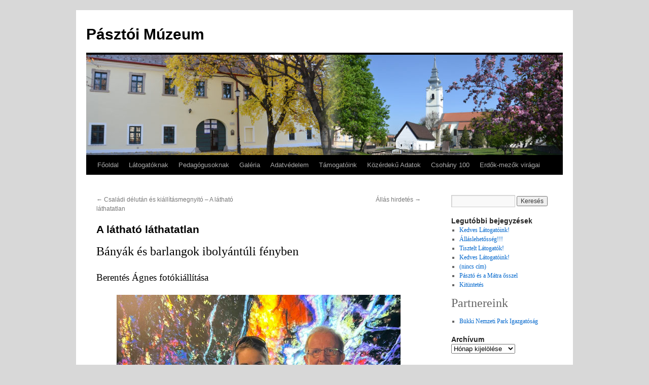

--- FILE ---
content_type: text/html; charset=UTF-8
request_url: https://www.pasztoimuzeum.hu/2024/06/a-lathato-lathatatlan/
body_size: 10478
content:
<!DOCTYPE html>
<html lang="hu">
<head>
<meta charset="UTF-8" />
<title>A látható láthatatlan | Pásztói Múzeum</title>
<link rel="profile" href="http://gmpg.org/xfn/11" />
<link rel="stylesheet" type="text/css" media="all" href="https://www.pasztoimuzeum.hu/wp-content/themes/twentyten-pasztoimuzeum/style.css" />
<link rel="pingback" href="https://www.pasztoimuzeum.hu/xmlrpc.php" />
<meta name='robots' content='max-image-preview:large' />
	<style>img:is([sizes="auto" i], [sizes^="auto," i]) { contain-intrinsic-size: 3000px 1500px }</style>
	<link rel="alternate" type="application/rss+xml" title="Pásztói Múzeum &raquo; hírcsatorna" href="https://www.pasztoimuzeum.hu/feed/" />
<link rel="alternate" type="application/rss+xml" title="Pásztói Múzeum &raquo; hozzászólás hírcsatorna" href="https://www.pasztoimuzeum.hu/comments/feed/" />
<script type="text/javascript">
/* <![CDATA[ */
window._wpemojiSettings = {"baseUrl":"https:\/\/s.w.org\/images\/core\/emoji\/16.0.1\/72x72\/","ext":".png","svgUrl":"https:\/\/s.w.org\/images\/core\/emoji\/16.0.1\/svg\/","svgExt":".svg","source":{"concatemoji":"https:\/\/www.pasztoimuzeum.hu\/wp-includes\/js\/wp-emoji-release.min.js?ver=6.8.3"}};
/*! This file is auto-generated */
!function(s,n){var o,i,e;function c(e){try{var t={supportTests:e,timestamp:(new Date).valueOf()};sessionStorage.setItem(o,JSON.stringify(t))}catch(e){}}function p(e,t,n){e.clearRect(0,0,e.canvas.width,e.canvas.height),e.fillText(t,0,0);var t=new Uint32Array(e.getImageData(0,0,e.canvas.width,e.canvas.height).data),a=(e.clearRect(0,0,e.canvas.width,e.canvas.height),e.fillText(n,0,0),new Uint32Array(e.getImageData(0,0,e.canvas.width,e.canvas.height).data));return t.every(function(e,t){return e===a[t]})}function u(e,t){e.clearRect(0,0,e.canvas.width,e.canvas.height),e.fillText(t,0,0);for(var n=e.getImageData(16,16,1,1),a=0;a<n.data.length;a++)if(0!==n.data[a])return!1;return!0}function f(e,t,n,a){switch(t){case"flag":return n(e,"\ud83c\udff3\ufe0f\u200d\u26a7\ufe0f","\ud83c\udff3\ufe0f\u200b\u26a7\ufe0f")?!1:!n(e,"\ud83c\udde8\ud83c\uddf6","\ud83c\udde8\u200b\ud83c\uddf6")&&!n(e,"\ud83c\udff4\udb40\udc67\udb40\udc62\udb40\udc65\udb40\udc6e\udb40\udc67\udb40\udc7f","\ud83c\udff4\u200b\udb40\udc67\u200b\udb40\udc62\u200b\udb40\udc65\u200b\udb40\udc6e\u200b\udb40\udc67\u200b\udb40\udc7f");case"emoji":return!a(e,"\ud83e\udedf")}return!1}function g(e,t,n,a){var r="undefined"!=typeof WorkerGlobalScope&&self instanceof WorkerGlobalScope?new OffscreenCanvas(300,150):s.createElement("canvas"),o=r.getContext("2d",{willReadFrequently:!0}),i=(o.textBaseline="top",o.font="600 32px Arial",{});return e.forEach(function(e){i[e]=t(o,e,n,a)}),i}function t(e){var t=s.createElement("script");t.src=e,t.defer=!0,s.head.appendChild(t)}"undefined"!=typeof Promise&&(o="wpEmojiSettingsSupports",i=["flag","emoji"],n.supports={everything:!0,everythingExceptFlag:!0},e=new Promise(function(e){s.addEventListener("DOMContentLoaded",e,{once:!0})}),new Promise(function(t){var n=function(){try{var e=JSON.parse(sessionStorage.getItem(o));if("object"==typeof e&&"number"==typeof e.timestamp&&(new Date).valueOf()<e.timestamp+604800&&"object"==typeof e.supportTests)return e.supportTests}catch(e){}return null}();if(!n){if("undefined"!=typeof Worker&&"undefined"!=typeof OffscreenCanvas&&"undefined"!=typeof URL&&URL.createObjectURL&&"undefined"!=typeof Blob)try{var e="postMessage("+g.toString()+"("+[JSON.stringify(i),f.toString(),p.toString(),u.toString()].join(",")+"));",a=new Blob([e],{type:"text/javascript"}),r=new Worker(URL.createObjectURL(a),{name:"wpTestEmojiSupports"});return void(r.onmessage=function(e){c(n=e.data),r.terminate(),t(n)})}catch(e){}c(n=g(i,f,p,u))}t(n)}).then(function(e){for(var t in e)n.supports[t]=e[t],n.supports.everything=n.supports.everything&&n.supports[t],"flag"!==t&&(n.supports.everythingExceptFlag=n.supports.everythingExceptFlag&&n.supports[t]);n.supports.everythingExceptFlag=n.supports.everythingExceptFlag&&!n.supports.flag,n.DOMReady=!1,n.readyCallback=function(){n.DOMReady=!0}}).then(function(){return e}).then(function(){var e;n.supports.everything||(n.readyCallback(),(e=n.source||{}).concatemoji?t(e.concatemoji):e.wpemoji&&e.twemoji&&(t(e.twemoji),t(e.wpemoji)))}))}((window,document),window._wpemojiSettings);
/* ]]> */
</script>
<style id='wp-emoji-styles-inline-css' type='text/css'>

	img.wp-smiley, img.emoji {
		display: inline !important;
		border: none !important;
		box-shadow: none !important;
		height: 1em !important;
		width: 1em !important;
		margin: 0 0.07em !important;
		vertical-align: -0.1em !important;
		background: none !important;
		padding: 0 !important;
	}
</style>
<link rel='stylesheet' id='wp-block-library-css' href='https://www.pasztoimuzeum.hu/wp-includes/css/dist/block-library/style.min.css?ver=6.8.3' type='text/css' media='all' />
<style id='classic-theme-styles-inline-css' type='text/css'>
/*! This file is auto-generated */
.wp-block-button__link{color:#fff;background-color:#32373c;border-radius:9999px;box-shadow:none;text-decoration:none;padding:calc(.667em + 2px) calc(1.333em + 2px);font-size:1.125em}.wp-block-file__button{background:#32373c;color:#fff;text-decoration:none}
</style>
<style id='global-styles-inline-css' type='text/css'>
:root{--wp--preset--aspect-ratio--square: 1;--wp--preset--aspect-ratio--4-3: 4/3;--wp--preset--aspect-ratio--3-4: 3/4;--wp--preset--aspect-ratio--3-2: 3/2;--wp--preset--aspect-ratio--2-3: 2/3;--wp--preset--aspect-ratio--16-9: 16/9;--wp--preset--aspect-ratio--9-16: 9/16;--wp--preset--color--black: #000000;--wp--preset--color--cyan-bluish-gray: #abb8c3;--wp--preset--color--white: #ffffff;--wp--preset--color--pale-pink: #f78da7;--wp--preset--color--vivid-red: #cf2e2e;--wp--preset--color--luminous-vivid-orange: #ff6900;--wp--preset--color--luminous-vivid-amber: #fcb900;--wp--preset--color--light-green-cyan: #7bdcb5;--wp--preset--color--vivid-green-cyan: #00d084;--wp--preset--color--pale-cyan-blue: #8ed1fc;--wp--preset--color--vivid-cyan-blue: #0693e3;--wp--preset--color--vivid-purple: #9b51e0;--wp--preset--gradient--vivid-cyan-blue-to-vivid-purple: linear-gradient(135deg,rgba(6,147,227,1) 0%,rgb(155,81,224) 100%);--wp--preset--gradient--light-green-cyan-to-vivid-green-cyan: linear-gradient(135deg,rgb(122,220,180) 0%,rgb(0,208,130) 100%);--wp--preset--gradient--luminous-vivid-amber-to-luminous-vivid-orange: linear-gradient(135deg,rgba(252,185,0,1) 0%,rgba(255,105,0,1) 100%);--wp--preset--gradient--luminous-vivid-orange-to-vivid-red: linear-gradient(135deg,rgba(255,105,0,1) 0%,rgb(207,46,46) 100%);--wp--preset--gradient--very-light-gray-to-cyan-bluish-gray: linear-gradient(135deg,rgb(238,238,238) 0%,rgb(169,184,195) 100%);--wp--preset--gradient--cool-to-warm-spectrum: linear-gradient(135deg,rgb(74,234,220) 0%,rgb(151,120,209) 20%,rgb(207,42,186) 40%,rgb(238,44,130) 60%,rgb(251,105,98) 80%,rgb(254,248,76) 100%);--wp--preset--gradient--blush-light-purple: linear-gradient(135deg,rgb(255,206,236) 0%,rgb(152,150,240) 100%);--wp--preset--gradient--blush-bordeaux: linear-gradient(135deg,rgb(254,205,165) 0%,rgb(254,45,45) 50%,rgb(107,0,62) 100%);--wp--preset--gradient--luminous-dusk: linear-gradient(135deg,rgb(255,203,112) 0%,rgb(199,81,192) 50%,rgb(65,88,208) 100%);--wp--preset--gradient--pale-ocean: linear-gradient(135deg,rgb(255,245,203) 0%,rgb(182,227,212) 50%,rgb(51,167,181) 100%);--wp--preset--gradient--electric-grass: linear-gradient(135deg,rgb(202,248,128) 0%,rgb(113,206,126) 100%);--wp--preset--gradient--midnight: linear-gradient(135deg,rgb(2,3,129) 0%,rgb(40,116,252) 100%);--wp--preset--font-size--small: 13px;--wp--preset--font-size--medium: 20px;--wp--preset--font-size--large: 36px;--wp--preset--font-size--x-large: 42px;--wp--preset--spacing--20: 0.44rem;--wp--preset--spacing--30: 0.67rem;--wp--preset--spacing--40: 1rem;--wp--preset--spacing--50: 1.5rem;--wp--preset--spacing--60: 2.25rem;--wp--preset--spacing--70: 3.38rem;--wp--preset--spacing--80: 5.06rem;--wp--preset--shadow--natural: 6px 6px 9px rgba(0, 0, 0, 0.2);--wp--preset--shadow--deep: 12px 12px 50px rgba(0, 0, 0, 0.4);--wp--preset--shadow--sharp: 6px 6px 0px rgba(0, 0, 0, 0.2);--wp--preset--shadow--outlined: 6px 6px 0px -3px rgba(255, 255, 255, 1), 6px 6px rgba(0, 0, 0, 1);--wp--preset--shadow--crisp: 6px 6px 0px rgba(0, 0, 0, 1);}:where(.is-layout-flex){gap: 0.5em;}:where(.is-layout-grid){gap: 0.5em;}body .is-layout-flex{display: flex;}.is-layout-flex{flex-wrap: wrap;align-items: center;}.is-layout-flex > :is(*, div){margin: 0;}body .is-layout-grid{display: grid;}.is-layout-grid > :is(*, div){margin: 0;}:where(.wp-block-columns.is-layout-flex){gap: 2em;}:where(.wp-block-columns.is-layout-grid){gap: 2em;}:where(.wp-block-post-template.is-layout-flex){gap: 1.25em;}:where(.wp-block-post-template.is-layout-grid){gap: 1.25em;}.has-black-color{color: var(--wp--preset--color--black) !important;}.has-cyan-bluish-gray-color{color: var(--wp--preset--color--cyan-bluish-gray) !important;}.has-white-color{color: var(--wp--preset--color--white) !important;}.has-pale-pink-color{color: var(--wp--preset--color--pale-pink) !important;}.has-vivid-red-color{color: var(--wp--preset--color--vivid-red) !important;}.has-luminous-vivid-orange-color{color: var(--wp--preset--color--luminous-vivid-orange) !important;}.has-luminous-vivid-amber-color{color: var(--wp--preset--color--luminous-vivid-amber) !important;}.has-light-green-cyan-color{color: var(--wp--preset--color--light-green-cyan) !important;}.has-vivid-green-cyan-color{color: var(--wp--preset--color--vivid-green-cyan) !important;}.has-pale-cyan-blue-color{color: var(--wp--preset--color--pale-cyan-blue) !important;}.has-vivid-cyan-blue-color{color: var(--wp--preset--color--vivid-cyan-blue) !important;}.has-vivid-purple-color{color: var(--wp--preset--color--vivid-purple) !important;}.has-black-background-color{background-color: var(--wp--preset--color--black) !important;}.has-cyan-bluish-gray-background-color{background-color: var(--wp--preset--color--cyan-bluish-gray) !important;}.has-white-background-color{background-color: var(--wp--preset--color--white) !important;}.has-pale-pink-background-color{background-color: var(--wp--preset--color--pale-pink) !important;}.has-vivid-red-background-color{background-color: var(--wp--preset--color--vivid-red) !important;}.has-luminous-vivid-orange-background-color{background-color: var(--wp--preset--color--luminous-vivid-orange) !important;}.has-luminous-vivid-amber-background-color{background-color: var(--wp--preset--color--luminous-vivid-amber) !important;}.has-light-green-cyan-background-color{background-color: var(--wp--preset--color--light-green-cyan) !important;}.has-vivid-green-cyan-background-color{background-color: var(--wp--preset--color--vivid-green-cyan) !important;}.has-pale-cyan-blue-background-color{background-color: var(--wp--preset--color--pale-cyan-blue) !important;}.has-vivid-cyan-blue-background-color{background-color: var(--wp--preset--color--vivid-cyan-blue) !important;}.has-vivid-purple-background-color{background-color: var(--wp--preset--color--vivid-purple) !important;}.has-black-border-color{border-color: var(--wp--preset--color--black) !important;}.has-cyan-bluish-gray-border-color{border-color: var(--wp--preset--color--cyan-bluish-gray) !important;}.has-white-border-color{border-color: var(--wp--preset--color--white) !important;}.has-pale-pink-border-color{border-color: var(--wp--preset--color--pale-pink) !important;}.has-vivid-red-border-color{border-color: var(--wp--preset--color--vivid-red) !important;}.has-luminous-vivid-orange-border-color{border-color: var(--wp--preset--color--luminous-vivid-orange) !important;}.has-luminous-vivid-amber-border-color{border-color: var(--wp--preset--color--luminous-vivid-amber) !important;}.has-light-green-cyan-border-color{border-color: var(--wp--preset--color--light-green-cyan) !important;}.has-vivid-green-cyan-border-color{border-color: var(--wp--preset--color--vivid-green-cyan) !important;}.has-pale-cyan-blue-border-color{border-color: var(--wp--preset--color--pale-cyan-blue) !important;}.has-vivid-cyan-blue-border-color{border-color: var(--wp--preset--color--vivid-cyan-blue) !important;}.has-vivid-purple-border-color{border-color: var(--wp--preset--color--vivid-purple) !important;}.has-vivid-cyan-blue-to-vivid-purple-gradient-background{background: var(--wp--preset--gradient--vivid-cyan-blue-to-vivid-purple) !important;}.has-light-green-cyan-to-vivid-green-cyan-gradient-background{background: var(--wp--preset--gradient--light-green-cyan-to-vivid-green-cyan) !important;}.has-luminous-vivid-amber-to-luminous-vivid-orange-gradient-background{background: var(--wp--preset--gradient--luminous-vivid-amber-to-luminous-vivid-orange) !important;}.has-luminous-vivid-orange-to-vivid-red-gradient-background{background: var(--wp--preset--gradient--luminous-vivid-orange-to-vivid-red) !important;}.has-very-light-gray-to-cyan-bluish-gray-gradient-background{background: var(--wp--preset--gradient--very-light-gray-to-cyan-bluish-gray) !important;}.has-cool-to-warm-spectrum-gradient-background{background: var(--wp--preset--gradient--cool-to-warm-spectrum) !important;}.has-blush-light-purple-gradient-background{background: var(--wp--preset--gradient--blush-light-purple) !important;}.has-blush-bordeaux-gradient-background{background: var(--wp--preset--gradient--blush-bordeaux) !important;}.has-luminous-dusk-gradient-background{background: var(--wp--preset--gradient--luminous-dusk) !important;}.has-pale-ocean-gradient-background{background: var(--wp--preset--gradient--pale-ocean) !important;}.has-electric-grass-gradient-background{background: var(--wp--preset--gradient--electric-grass) !important;}.has-midnight-gradient-background{background: var(--wp--preset--gradient--midnight) !important;}.has-small-font-size{font-size: var(--wp--preset--font-size--small) !important;}.has-medium-font-size{font-size: var(--wp--preset--font-size--medium) !important;}.has-large-font-size{font-size: var(--wp--preset--font-size--large) !important;}.has-x-large-font-size{font-size: var(--wp--preset--font-size--x-large) !important;}
:where(.wp-block-post-template.is-layout-flex){gap: 1.25em;}:where(.wp-block-post-template.is-layout-grid){gap: 1.25em;}
:where(.wp-block-columns.is-layout-flex){gap: 2em;}:where(.wp-block-columns.is-layout-grid){gap: 2em;}
:root :where(.wp-block-pullquote){font-size: 1.5em;line-height: 1.6;}
</style>
<link rel="https://api.w.org/" href="https://www.pasztoimuzeum.hu/wp-json/" /><link rel="alternate" title="JSON" type="application/json" href="https://www.pasztoimuzeum.hu/wp-json/wp/v2/posts/6406" /><link rel="EditURI" type="application/rsd+xml" title="RSD" href="https://www.pasztoimuzeum.hu/xmlrpc.php?rsd" />
<meta name="generator" content="WordPress 6.8.3" />
<link rel="canonical" href="https://www.pasztoimuzeum.hu/2024/06/a-lathato-lathatatlan/" />
<link rel='shortlink' href='https://www.pasztoimuzeum.hu/?p=6406' />
<link rel="alternate" title="oEmbed (JSON)" type="application/json+oembed" href="https://www.pasztoimuzeum.hu/wp-json/oembed/1.0/embed?url=https%3A%2F%2Fwww.pasztoimuzeum.hu%2F2024%2F06%2Fa-lathato-lathatatlan%2F" />
<link rel="alternate" title="oEmbed (XML)" type="text/xml+oembed" href="https://www.pasztoimuzeum.hu/wp-json/oembed/1.0/embed?url=https%3A%2F%2Fwww.pasztoimuzeum.hu%2F2024%2F06%2Fa-lathato-lathatatlan%2F&#038;format=xml" />
<style type="text/css" id="custom-background-css">
body.custom-background { background-color: #d8d8d8; }
</style>
	<link rel="icon" href="https://www.pasztoimuzeum.hu/wp-content/uploads/2017/04/cropped-cropped-DSC_0050-32x32.jpg" sizes="32x32" />
<link rel="icon" href="https://www.pasztoimuzeum.hu/wp-content/uploads/2017/04/cropped-cropped-DSC_0050-192x192.jpg" sizes="192x192" />
<link rel="apple-touch-icon" href="https://www.pasztoimuzeum.hu/wp-content/uploads/2017/04/cropped-cropped-DSC_0050-180x180.jpg" />
<meta name="msapplication-TileImage" content="https://www.pasztoimuzeum.hu/wp-content/uploads/2017/04/cropped-cropped-DSC_0050-270x270.jpg" />
</head>

<body class="wp-singular post-template-default single single-post postid-6406 single-format-standard custom-background wp-theme-twentyten-pasztoimuzeum">
<div id="wrapper" class="hfeed">
	<div id="header">
		<div id="masthead">
			<div id="branding" role="banner">
								<div id="site-title">
					<span>
						<a href="https://www.pasztoimuzeum.hu/" title="Pásztói Múzeum" rel="home">Pásztói Múzeum</a>
					</span>
				</div>
				<div id="site-description"></div>

										<img src="https://www.pasztoimuzeum.hu/wp-content/uploads/2017/04/cropped-2.jpg" width="940" height="198" alt="" />
								</div><!-- #branding -->

			<div id="access" role="navigation">
			  				<div class="skip-link screen-reader-text"><a href="#content" title="Kilépés a tartalomba">Kilépés a tartalomba</a></div>
								<div class="menu-header"><ul id="menu-adatvedelem" class="menu"><li id="menu-item-512" class="menu-item menu-item-type-custom menu-item-object-custom menu-item-512"><a href="/">Főoldal</a></li>
<li id="menu-item-175" class="menu-item menu-item-type-post_type menu-item-object-page menu-item-has-children menu-item-175"><a href="https://www.pasztoimuzeum.hu/latogatoknak/">Látogatóknak</a>
<ul class="sub-menu">
	<li id="menu-item-176" class="menu-item menu-item-type-post_type menu-item-object-page menu-item-has-children menu-item-176"><a href="https://www.pasztoimuzeum.hu/latogatoknak/informacio/">Információ</a>
	<ul class="sub-menu">
		<li id="menu-item-177" class="menu-item menu-item-type-post_type menu-item-object-page menu-item-177"><a href="https://www.pasztoimuzeum.hu/latogatoknak/informacio/elerhetoseg/">Elérhetőség</a></li>
		<li id="menu-item-178" class="menu-item menu-item-type-post_type menu-item-object-page menu-item-178"><a href="https://www.pasztoimuzeum.hu/latogatoknak/informacio/nyitvatartas/">Nyitvatartás</a></li>
		<li id="menu-item-179" class="menu-item menu-item-type-post_type menu-item-object-page menu-item-179"><a href="https://www.pasztoimuzeum.hu/latogatoknak/informacio/belepodijak/">Belépődíjak</a></li>
		<li id="menu-item-603" class="menu-item menu-item-type-taxonomy menu-item-object-category menu-item-603"><a href="https://www.pasztoimuzeum.hu/category/kiadvanyok/">Kiadványok</a></li>
		<li id="menu-item-604" class="menu-item menu-item-type-taxonomy menu-item-object-category menu-item-604"><a href="https://www.pasztoimuzeum.hu/category/palyazatok/">Pályázatok</a></li>
	</ul>
</li>
	<li id="menu-item-194" class="menu-item menu-item-type-post_type menu-item-object-page menu-item-has-children menu-item-194"><a href="https://www.pasztoimuzeum.hu/latogatoknak/a-muzeum/">Bemutatkozás</a>
	<ul class="sub-menu">
		<li id="menu-item-195" class="menu-item menu-item-type-post_type menu-item-object-page menu-item-195"><a href="https://www.pasztoimuzeum.hu/latogatoknak/a-muzeum/bemutatkozas-2/">A Pásztói Múzeum</a></li>
		<li id="menu-item-650" class="menu-item menu-item-type-post_type menu-item-object-page menu-item-650"><a href="https://www.pasztoimuzeum.hu/latogatoknak/informacio/munkatarsaink/">Munkatársaink</a></li>
		<li id="menu-item-648" class="menu-item menu-item-type-taxonomy menu-item-object-category menu-item-has-children menu-item-648"><a href="https://www.pasztoimuzeum.hu/category/gyujtemeny/">Gyűjtemény</a>
		<ul class="sub-menu">
			<li id="menu-item-5307" class="menu-item menu-item-type-post_type menu-item-object-page menu-item-5307"><a href="https://www.pasztoimuzeum.hu/a-pasztoi-kepzomuveszeti-gyujtemeny/">A PÁSZTÓI KÉPZŐMŰVÉSZETI GYŰJTEMÉNY</a></li>
		</ul>
</li>
	</ul>
</li>
	<li id="menu-item-542" class="menu-item menu-item-type-taxonomy menu-item-object-category menu-item-has-children menu-item-542"><a href="https://www.pasztoimuzeum.hu/category/programok/">Programok</a>
	<ul class="sub-menu">
		<li id="menu-item-543" class="menu-item menu-item-type-taxonomy menu-item-object-category menu-item-543"><a href="https://www.pasztoimuzeum.hu/category/programok/aktualis-programok/">Aktuális programok</a></li>
		<li id="menu-item-544" class="menu-item menu-item-type-taxonomy menu-item-object-category menu-item-544"><a href="https://www.pasztoimuzeum.hu/category/programok/szuletesnap_a_muzeumban/">Születésnap a múzeumban</a></li>
		<li id="menu-item-545" class="menu-item menu-item-type-taxonomy menu-item-object-category menu-item-545"><a href="https://www.pasztoimuzeum.hu/category/programok/gyerek_palyazatok/">Gyerek pályázatok</a></li>
	</ul>
</li>
	<li id="menu-item-538" class="menu-item menu-item-type-taxonomy menu-item-object-category menu-item-has-children menu-item-538"><a href="https://www.pasztoimuzeum.hu/category/kiallitasok/">Kiállítások</a>
	<ul class="sub-menu">
		<li id="menu-item-6836" class="menu-item menu-item-type-post_type menu-item-object-page menu-item-6836"><a href="https://www.pasztoimuzeum.hu/3d-seta-2/">3D séta</a></li>
		<li id="menu-item-539" class="menu-item menu-item-type-taxonomy menu-item-object-category menu-item-has-children menu-item-539"><a href="https://www.pasztoimuzeum.hu/category/kiallitasok/allando-kiallitasok/">Állandó kiállítások</a>
		<ul class="sub-menu">
			<li id="menu-item-581" class="menu-item menu-item-type-post_type menu-item-object-post menu-item-581"><a href="https://www.pasztoimuzeum.hu/2017/09/tanulmanyi-raktar-es-muzeumpedagogiai-oktatoterem/">Tanulmányi raktár és múzeumpedagógiai oktatóterem</a></li>
			<li id="menu-item-583" class="menu-item menu-item-type-post_type menu-item-object-post menu-item-583"><a href="https://www.pasztoimuzeum.hu/2017/09/futol-faig/">Fűtől-fáig</a></li>
			<li id="menu-item-582" class="menu-item menu-item-type-post_type menu-item-object-post menu-item-582"><a href="https://www.pasztoimuzeum.hu/2017/09/rajeczky-benjamin-emlekszoba/">Rajeczky Benjamin Emlékszoba</a></li>
			<li id="menu-item-578" class="menu-item menu-item-type-post_type menu-item-object-post menu-item-578"><a href="https://www.pasztoimuzeum.hu/2017/09/ciszterci-rend-tortenete-a-kozepkorban/">Ciszterci rend története a középkorban</a></li>
			<li id="menu-item-580" class="menu-item menu-item-type-post_type menu-item-object-post menu-item-580"><a href="https://www.pasztoimuzeum.hu/2017/09/evmilliok-uzenete-nogradban/">Természetudományi Gyűjtemény</a></li>
			<li id="menu-item-584" class="menu-item menu-item-type-post_type menu-item-object-post menu-item-584"><a href="https://www.pasztoimuzeum.hu/2017/09/pasztoi-evszazadok/">Pásztói évszázadok</a></li>
		</ul>
</li>
		<li id="menu-item-590" class="menu-item menu-item-type-taxonomy menu-item-object-category menu-item-has-children menu-item-590"><a href="https://www.pasztoimuzeum.hu/category/kiallitasok/kiallitohelyek/">Kiállítóhelyek</a>
		<ul class="sub-menu">
			<li id="menu-item-594" class="menu-item menu-item-type-post_type menu-item-object-post menu-item-594"><a href="https://www.pasztoimuzeum.hu/2017/09/oskolamester-haza/">Oskolamester háza</a></li>
			<li id="menu-item-593" class="menu-item menu-item-type-post_type menu-item-object-post menu-item-593"><a href="https://www.pasztoimuzeum.hu/2017/09/kozepkori-romkert/">Középkori Romkert</a></li>
		</ul>
</li>
		<li id="menu-item-541" class="menu-item menu-item-type-taxonomy menu-item-object-category menu-item-has-children menu-item-541"><a href="https://www.pasztoimuzeum.hu/category/kiallitasok/vandor-kiallitasok/">Vándorkiállítások</a>
		<ul class="sub-menu">
			<li id="menu-item-601" class="menu-item menu-item-type-post_type menu-item-object-post menu-item-601"><a href="https://www.pasztoimuzeum.hu/2017/09/mikronograd-a-tudomany-is-lehet-szep/">Mikronógrád – A tudomány is lehet szép!</a></li>
			<li id="menu-item-600" class="menu-item menu-item-type-post_type menu-item-object-post menu-item-600"><a href="https://www.pasztoimuzeum.hu/2017/09/hittan-si-es-zenetanar-a-legkedveltebb-atya-zenetudos-professzor-legendas-cserkeszparancsnok-beni-bacsi-idoszaki-kiallitas-a-pasztoi-muzeumban-rajeczky-benjamin-munkassagarol/">Hittan-, sí- és zenetanár, a legkedveltebb atya, zenetudós professzor, legendás cserkészparancsnok, Béni bácsi: időszaki kiállítás a Pásztói Múzeumban Rajeczky Benjamin munkásságáról</a></li>
		</ul>
</li>
		<li id="menu-item-540" class="menu-item menu-item-type-taxonomy menu-item-object-category menu-item-540"><a href="https://www.pasztoimuzeum.hu/category/kiallitasok/idoszaki-kiallitasok/">Időszaki kiállítások</a></li>
	</ul>
</li>
	<li id="menu-item-547" class="menu-item menu-item-type-taxonomy menu-item-object-category menu-item-has-children menu-item-547"><a href="https://www.pasztoimuzeum.hu/category/programok/rendezvenyek/">Rendezvények</a>
	<ul class="sub-menu">
		<li id="menu-item-589" class="menu-item menu-item-type-taxonomy menu-item-object-category menu-item-589"><a href="https://www.pasztoimuzeum.hu/category/programok/rendezvenyek/kiallitasmegnyitok/">Kiállításmegnyitók</a></li>
		<li id="menu-item-588" class="menu-item menu-item-type-taxonomy menu-item-object-category menu-item-588"><a href="https://www.pasztoimuzeum.hu/category/programok/rendezvenyek/foldtudomanyos_forgatag/">Földtudományos Forgatag</a></li>
		<li id="menu-item-585" class="menu-item menu-item-type-taxonomy menu-item-object-category menu-item-585"><a href="https://www.pasztoimuzeum.hu/category/programok/rendezvenyek/muzeumok_ejszakaja/">Múzeumok Éjszakája</a></li>
		<li id="menu-item-586" class="menu-item menu-item-type-taxonomy menu-item-object-category menu-item-586"><a href="https://www.pasztoimuzeum.hu/category/programok/rendezvenyek/muzeumok_majalisa/">Múzeumok Majálisa</a></li>
		<li id="menu-item-587" class="menu-item menu-item-type-taxonomy menu-item-object-category menu-item-587"><a href="https://www.pasztoimuzeum.hu/category/programok/rendezvenyek/muzeumok_oszi_fesztivalja/">Múzeumok Őszi Fesztiválja</a></li>
	</ul>
</li>
	<li id="menu-item-546" class="menu-item menu-item-type-taxonomy menu-item-object-category menu-item-has-children menu-item-546"><a href="https://www.pasztoimuzeum.hu/category/programok/taborork/">Táborok</a>
	<ul class="sub-menu">
		<li id="menu-item-576" class="menu-item menu-item-type-taxonomy menu-item-object-category menu-item-576"><a href="https://www.pasztoimuzeum.hu/category/programok/taborork/oslenytani_kutatotabor/">Őslénytani kutatótábor</a></li>
		<li id="menu-item-577" class="menu-item menu-item-type-taxonomy menu-item-object-category menu-item-577"><a href="https://www.pasztoimuzeum.hu/category/programok/taborork/muzeumi_napkozis_tabor/">Múzeumi napközi tábor</a></li>
	</ul>
</li>
</ul>
</li>
<li id="menu-item-189" class="menu-item menu-item-type-post_type menu-item-object-page menu-item-has-children menu-item-189"><a href="https://www.pasztoimuzeum.hu/pedagogusoknak/">Pedagógusoknak</a>
<ul class="sub-menu">
	<li id="menu-item-5183" class="menu-item menu-item-type-post_type menu-item-object-page menu-item-has-children menu-item-5183"><a href="https://www.pasztoimuzeum.hu/pedagogusoknak/oktatast-segito-anyagok/">Oktatást segítő anyagok</a>
	<ul class="sub-menu">
		<li id="menu-item-5271" class="menu-item menu-item-type-post_type menu-item-object-page menu-item-5271"><a href="https://www.pasztoimuzeum.hu/a-badeni-tenger-sztorija/">A Bádeni-tenger sztorija</a></li>
		<li id="menu-item-5292" class="menu-item menu-item-type-post_type menu-item-object-page menu-item-5292"><a href="https://www.pasztoimuzeum.hu/a-badeni-tenger-sztorija-ii/">A Bádeni-tenger sztorija II.</a></li>
		<li id="menu-item-5218" class="menu-item menu-item-type-post_type menu-item-object-page menu-item-5218"><a href="https://www.pasztoimuzeum.hu/a-kovafold/">A kovaföld</a></li>
		<li id="menu-item-5245" class="menu-item menu-item-type-post_type menu-item-object-page menu-item-5245"><a href="https://www.pasztoimuzeum.hu/a-matraszolosi-fuggo-ko-es-a-fuggo-koi-barlang/">A mátraszőlősi Függő-kő és a Függő-kői-barlang</a></li>
		<li id="menu-item-5235" class="menu-item menu-item-type-post_type menu-item-object-page menu-item-5235"><a href="https://www.pasztoimuzeum.hu/a-soshartyani-kolyuk-oldal/">A sóshartyáni Kőlyuk-oldal</a></li>
		<li id="menu-item-5326" class="menu-item menu-item-type-post_type menu-item-object-page menu-item-5326"><a href="https://www.pasztoimuzeum.hu/a-szarmata-tenger-sztorija/">A Szarmata–tenger sztorija</a></li>
		<li id="menu-item-5188" class="menu-item menu-item-type-post_type menu-item-object-page menu-item-5188"><a href="https://www.pasztoimuzeum.hu/a-tari-dacittufa/">A Tari Dácittufa</a></li>
		<li id="menu-item-5256" class="menu-item menu-item-type-post_type menu-item-object-page menu-item-5256"><a href="https://www.pasztoimuzeum.hu/oszlopos-andezit/">Oszlopos andezit</a></li>
		<li id="menu-item-5208" class="menu-item menu-item-type-post_type menu-item-object-page menu-item-5208"><a href="https://www.pasztoimuzeum.hu/samsonhaza-vedett-feltaras/">Sámsonháza, védett feltárás</a></li>
		<li id="menu-item-5640" class="menu-item menu-item-type-post_type menu-item-object-page menu-item-5640"><a href="https://www.pasztoimuzeum.hu/pedagogusoknak/oktatast-segito-anyagok/a-karancsberenyi-szemes-kovek/">A karancsberényi Szemes-kövek</a></li>
		<li id="menu-item-5647" class="menu-item menu-item-type-post_type menu-item-object-page menu-item-5647"><a href="https://www.pasztoimuzeum.hu/pedagogusoknak/oktatast-segito-anyagok/saska-ko-es-feherszek-ahol-pusztul-a-riolittufa/">Sáska-kő és Fehérszék, ahol pusztul a riolittufa</a></li>
	</ul>
</li>
	<li id="menu-item-551" class="menu-item menu-item-type-taxonomy menu-item-object-category menu-item-551"><a href="https://www.pasztoimuzeum.hu/category/muzeumpedagogiai_foglalkozasok/">Múzeumpedagógiai foglalkozások</a></li>
	<li id="menu-item-191" class="menu-item menu-item-type-post_type menu-item-object-page menu-item-191"><a href="https://www.pasztoimuzeum.hu/pedagogusoknak/segitseg-a-szervezeshez/">Segítség a szervezéshez</a></li>
	<li id="menu-item-193" class="menu-item menu-item-type-post_type menu-item-object-page menu-item-193"><a href="https://www.pasztoimuzeum.hu/pedagogusoknak/kozossegi-szolgalat/">Közösségi szolgálat</a></li>
</ul>
</li>
<li id="menu-item-411" class="menu-item menu-item-type-post_type menu-item-object-page menu-item-has-children menu-item-411"><a href="https://www.pasztoimuzeum.hu/galeria-2/">Galéria</a>
<ul class="sub-menu">
	<li id="menu-item-6835" class="menu-item menu-item-type-post_type menu-item-object-page menu-item-6835"><a href="https://www.pasztoimuzeum.hu/3d-seta/">3D séta</a></li>
	<li id="menu-item-416" class="menu-item menu-item-type-post_type menu-item-object-page menu-item-has-children menu-item-416"><a href="https://www.pasztoimuzeum.hu/galeria-2/kiallitasok-2/">Kiállítások</a>
	<ul class="sub-menu">
		<li id="menu-item-421" class="menu-item menu-item-type-post_type menu-item-object-page menu-item-421"><a href="https://www.pasztoimuzeum.hu/galeria-2/kiallitasok-2/allando-kiallitasok-2/">Állandó kiállítások</a></li>
		<li id="menu-item-422" class="menu-item menu-item-type-post_type menu-item-object-page menu-item-422"><a href="https://www.pasztoimuzeum.hu/galeria-2/kiallitasok-2/idoszaki-kiallitasok-2/">Időszaki kiállítások</a></li>
		<li id="menu-item-423" class="menu-item menu-item-type-post_type menu-item-object-page menu-item-423"><a href="https://www.pasztoimuzeum.hu/galeria-2/kiallitasok-2/vandor-kiallitasok-2/">Vándorkiállítások</a></li>
		<li id="menu-item-424" class="menu-item menu-item-type-post_type menu-item-object-page menu-item-has-children menu-item-424"><a href="https://www.pasztoimuzeum.hu/galeria-2/kiallitasok-2/kiallitohelyek-2/">Kiállítóhelyek</a>
		<ul class="sub-menu">
			<li id="menu-item-4093" class="menu-item menu-item-type-post_type menu-item-object-page menu-item-4093"><a href="https://www.pasztoimuzeum.hu/galeria-2/kiallitasok-2/kiallitohelyek-2/oskolamester-haza/">Oskolamester háza</a></li>
		</ul>
</li>
	</ul>
</li>
	<li id="menu-item-419" class="menu-item menu-item-type-post_type menu-item-object-page menu-item-419"><a href="https://www.pasztoimuzeum.hu/galeria-2/muzeumpedagogiai-foglalkozasok-2/">Múzeumpedagógiai foglalkozások</a></li>
	<li id="menu-item-420" class="menu-item menu-item-type-post_type menu-item-object-page menu-item-has-children menu-item-420"><a href="https://www.pasztoimuzeum.hu/?page_id=389">Táborok</a>
	<ul class="sub-menu">
		<li id="menu-item-484" class="menu-item menu-item-type-post_type menu-item-object-page menu-item-484"><a href="https://www.pasztoimuzeum.hu/?page_id=479">Őslénytani kutatótábor</a></li>
		<li id="menu-item-507" class="menu-item menu-item-type-post_type menu-item-object-page menu-item-507"><a href="https://www.pasztoimuzeum.hu/galeria-2/taborok-2/muzeumi-napkozis-tabor-2/">Múzeumi napközis tábor</a></li>
	</ul>
</li>
	<li id="menu-item-412" class="menu-item menu-item-type-post_type menu-item-object-page menu-item-has-children menu-item-412"><a href="https://www.pasztoimuzeum.hu/galeria-2/rendezvenyek-2/">Rendezvények</a>
	<ul class="sub-menu">
		<li id="menu-item-413" class="menu-item menu-item-type-post_type menu-item-object-page menu-item-413"><a href="https://www.pasztoimuzeum.hu/galeria-2/rendezvenyek-2/muzeumok-ejszakaja-2/">Múzeumok Éjszakája</a></li>
		<li id="menu-item-414" class="menu-item menu-item-type-post_type menu-item-object-page menu-item-414"><a href="https://www.pasztoimuzeum.hu/galeria-2/rendezvenyek-2/muzeumok-majalisa-2/">Múzeumok Majálisa</a></li>
		<li id="menu-item-415" class="menu-item menu-item-type-post_type menu-item-object-page menu-item-415"><a href="https://www.pasztoimuzeum.hu/galeria-2/rendezvenyek-2/muzeumok-oszi-fesztivalja-2/">Múzeumok Őszi Fesztiválja</a></li>
		<li id="menu-item-417" class="menu-item menu-item-type-post_type menu-item-object-page menu-item-417"><a href="https://www.pasztoimuzeum.hu/galeria-2/rendezvenyek-2/foldtudomanyos-forgatag-2/">Földtudományos forgatag</a></li>
		<li id="menu-item-418" class="menu-item menu-item-type-post_type menu-item-object-page menu-item-418"><a href="https://www.pasztoimuzeum.hu/galeria-2/rendezvenyek-2/megyenap/">Megyenap</a></li>
		<li id="menu-item-425" class="menu-item menu-item-type-post_type menu-item-object-page menu-item-425"><a href="https://www.pasztoimuzeum.hu/galeria-2/rendezvenyek-2/karacsonyvaro-delutan/">Karácsonyváró délután</a></li>
	</ul>
</li>
</ul>
</li>
<li id="menu-item-5128" class="menu-item menu-item-type-post_type menu-item-object-page menu-item-5128"><a href="https://www.pasztoimuzeum.hu/adatvedelem/">Adatvédelem</a></li>
<li id="menu-item-5451" class="menu-item menu-item-type-taxonomy menu-item-object-category menu-item-5451"><a href="https://www.pasztoimuzeum.hu/category/tamogatoink/">Támogatóink</a></li>
<li id="menu-item-5980" class="menu-item menu-item-type-post_type menu-item-object-page menu-item-5980"><a href="https://www.pasztoimuzeum.hu/kozerdeku-adatok/">Közérdekű Adatok</a></li>
<li id="menu-item-6526" class="menu-item menu-item-type-post_type menu-item-object-page menu-item-6526"><a href="https://www.pasztoimuzeum.hu/csohany-100/">Csohány 100</a></li>
<li id="menu-item-6540" class="menu-item menu-item-type-post_type menu-item-object-page menu-item-has-children menu-item-6540"><a href="https://www.pasztoimuzeum.hu/erdok-mezok-viragai/">Erdők-mezők virágai</a>
<ul class="sub-menu">
	<li id="menu-item-6577" class="menu-item menu-item-type-post_type menu-item-object-page menu-item-6577"><a href="https://www.pasztoimuzeum.hu/online-kihivas/">Online kihívás</a></li>
	<li id="menu-item-6313" class="menu-item menu-item-type-post_type menu-item-object-page menu-item-has-children menu-item-6313"><a href="https://www.pasztoimuzeum.hu/videok-2/">Videók</a>
	<ul class="sub-menu">
		<li id="menu-item-6315" class="menu-item menu-item-type-post_type menu-item-object-post menu-item-6315"><a href="https://www.pasztoimuzeum.hu/2024/01/kora-tavaszi-viragok/">Kora tavaszi virágok</a></li>
		<li id="menu-item-6338" class="menu-item menu-item-type-post_type menu-item-object-post menu-item-6338"><a href="https://www.pasztoimuzeum.hu/2024/03/keso-tavaszi-viragok/">Késő tavaszi virágok</a></li>
	</ul>
</li>
	<li id="menu-item-6594" class="menu-item menu-item-type-post_type menu-item-object-page menu-item-6594"><a href="https://www.pasztoimuzeum.hu/rajzpalyazat/">Rajzpályázat</a></li>
	<li id="menu-item-6640" class="menu-item menu-item-type-post_type menu-item-object-page menu-item-6640"><a href="https://www.pasztoimuzeum.hu/muzeumpedagogia/">Múzeumpedagógia</a></li>
	<li id="menu-item-6646" class="menu-item menu-item-type-post_type menu-item-object-page menu-item-has-children menu-item-6646"><a href="https://www.pasztoimuzeum.hu/tudastar/">Tudástár</a>
	<ul class="sub-menu">
		<li id="menu-item-6660" class="menu-item menu-item-type-post_type menu-item-object-post menu-item-6660"><a href="https://www.pasztoimuzeum.hu/2025/03/hovirag/">Hóvirág</a></li>
		<li id="menu-item-6661" class="menu-item menu-item-type-post_type menu-item-object-post menu-item-6661"><a href="https://www.pasztoimuzeum.hu/2025/03/tavaszi-viragszonyeg/">Tavaszi virágszőnyeg</a></li>
	</ul>
</li>
	<li id="menu-item-6794" class="menu-item menu-item-type-post_type menu-item-object-page menu-item-6794"><a href="https://www.pasztoimuzeum.hu/jatekok/">Játékok</a></li>
	<li id="menu-item-6795" class="menu-item menu-item-type-post_type menu-item-object-page menu-item-6795"><a href="https://www.pasztoimuzeum.hu/interaktiv-terkep/">Interaktív térkép</a></li>
	<li id="menu-item-6872" class="menu-item menu-item-type-post_type menu-item-object-page menu-item-6872"><a href="https://www.pasztoimuzeum.hu/szakmai-beszamolo/">Szakmai beszámoló</a></li>
</ul>
</li>
</ul></div>			</div><!-- #access -->
		</div><!-- #masthead -->
	</div><!-- #header -->

	<div id="main">

		<div id="container">
			<div id="content" role="main">

			

				<div id="nav-above" class="navigation">
					<div class="nav-previous"><a href="https://www.pasztoimuzeum.hu/2024/05/csaladi-delutan-es-kiallitasmegnyito/" rel="prev"><span class="meta-nav">&larr;</span> Családi délután és kiállításmegnyitó &#8211; A látható láthatatlan</a></div>
					<div class="nav-next"><a href="https://www.pasztoimuzeum.hu/2024/09/allas-hirdetes/" rel="next">Állás hirdetés <span class="meta-nav">&rarr;</span></a></div>
				</div><!-- #nav-above -->

				<div id="post-6406" class="post-6406 post type-post status-publish format-standard hentry category-fooldal">
					<h1 class="entry-title">A látható láthatatlan</h1>

					<div class="entry-meta">
											</div><!-- .entry-meta -->

					<div class="entry-content">
						
<h2 style="text-align: left;">Bányák és barlangok ibolyántúli fényben</h2>
<h3 style="text-align: left;">Berentés Ágnes fotókiállítása</h3>





<figure class="wp-block-gallery has-nested-images columns-default is-cropped wp-block-gallery-1 is-layout-flex wp-block-gallery-is-layout-flex"><div class="wp-block-image is-style-default">
<figure class="aligncenter size-large"><img fetchpriority="high" decoding="async" width="1024" height="769" data-id="6411" src="https://www.pasztoimuzeum.hu/wp-content/uploads/2024/06/448139654_485177040618778_6646258919041186656_n-1-1024x769.jpg" alt="" class="wp-image-6411" srcset="https://www.pasztoimuzeum.hu/wp-content/uploads/2024/06/448139654_485177040618778_6646258919041186656_n-1-1024x769.jpg 1024w, https://www.pasztoimuzeum.hu/wp-content/uploads/2024/06/448139654_485177040618778_6646258919041186656_n-1-300x225.jpg 300w, https://www.pasztoimuzeum.hu/wp-content/uploads/2024/06/448139654_485177040618778_6646258919041186656_n-1-768x576.jpg 768w, https://www.pasztoimuzeum.hu/wp-content/uploads/2024/06/448139654_485177040618778_6646258919041186656_n-1-1536x1153.jpg 1536w, https://www.pasztoimuzeum.hu/wp-content/uploads/2024/06/448139654_485177040618778_6646258919041186656_n-1.jpg 2048w" sizes="(max-width: 1024px) 100vw, 1024px" /></figure></div>


<figure class="wp-block-image size-large"><img decoding="async" width="1024" height="768" data-id="6409" src="https://www.pasztoimuzeum.hu/wp-content/uploads/2024/06/448149332_810804747816560_5831427431219120470_n-1024x768.jpg" alt="" class="wp-image-6409" srcset="https://www.pasztoimuzeum.hu/wp-content/uploads/2024/06/448149332_810804747816560_5831427431219120470_n-1024x768.jpg 1024w, https://www.pasztoimuzeum.hu/wp-content/uploads/2024/06/448149332_810804747816560_5831427431219120470_n-300x225.jpg 300w, https://www.pasztoimuzeum.hu/wp-content/uploads/2024/06/448149332_810804747816560_5831427431219120470_n-768x576.jpg 768w, https://www.pasztoimuzeum.hu/wp-content/uploads/2024/06/448149332_810804747816560_5831427431219120470_n-1536x1152.jpg 1536w, https://www.pasztoimuzeum.hu/wp-content/uploads/2024/06/448149332_810804747816560_5831427431219120470_n.jpg 2048w" sizes="(max-width: 1024px) 100vw, 1024px" /></figure>



<figure class="wp-block-image size-large"><img decoding="async" width="1024" height="768" data-id="6410" src="https://www.pasztoimuzeum.hu/wp-content/uploads/2024/06/441965197_1007691357747238_8567313729684248319_n-1024x768.jpg" alt="" class="wp-image-6410" srcset="https://www.pasztoimuzeum.hu/wp-content/uploads/2024/06/441965197_1007691357747238_8567313729684248319_n-1024x768.jpg 1024w, https://www.pasztoimuzeum.hu/wp-content/uploads/2024/06/441965197_1007691357747238_8567313729684248319_n-300x225.jpg 300w, https://www.pasztoimuzeum.hu/wp-content/uploads/2024/06/441965197_1007691357747238_8567313729684248319_n-768x576.jpg 768w, https://www.pasztoimuzeum.hu/wp-content/uploads/2024/06/441965197_1007691357747238_8567313729684248319_n-1536x1152.jpg 1536w, https://www.pasztoimuzeum.hu/wp-content/uploads/2024/06/441965197_1007691357747238_8567313729684248319_n.jpg 2048w" sizes="(max-width: 1024px) 100vw, 1024px" /></figure>



<figure class="wp-block-image size-large"><img loading="lazy" decoding="async" width="1024" height="769" data-id="6408" src="https://www.pasztoimuzeum.hu/wp-content/uploads/2024/06/448363055_430346616502378_1967897844164016622_n-1024x769.jpg" alt="" class="wp-image-6408" srcset="https://www.pasztoimuzeum.hu/wp-content/uploads/2024/06/448363055_430346616502378_1967897844164016622_n-1024x769.jpg 1024w, https://www.pasztoimuzeum.hu/wp-content/uploads/2024/06/448363055_430346616502378_1967897844164016622_n-300x225.jpg 300w, https://www.pasztoimuzeum.hu/wp-content/uploads/2024/06/448363055_430346616502378_1967897844164016622_n-768x576.jpg 768w, https://www.pasztoimuzeum.hu/wp-content/uploads/2024/06/448363055_430346616502378_1967897844164016622_n-1536x1153.jpg 1536w, https://www.pasztoimuzeum.hu/wp-content/uploads/2024/06/448363055_430346616502378_1967897844164016622_n.jpg 2048w" sizes="auto, (max-width: 1024px) 100vw, 1024px" /></figure>
</figure>
											</div><!-- .entry-content -->

					<div class="entry-utility">
						Kategória: <a href="https://www.pasztoimuzeum.hu/category/fooldal/" rel="category tag">Főoldal</a> |  A <a href="https://www.pasztoimuzeum.hu/2024/06/a-lathato-lathatatlan/" title="Közvetlen link a(z) A látható láthatatlan bejegyzéshez" rel="bookmark">közvetlen link</a>. 											</div><!-- .entry-utility -->
				</div><!-- #post-## -->

				<div id="nav-below" class="navigation">
					<div class="nav-previous"><a href="https://www.pasztoimuzeum.hu/2024/05/csaladi-delutan-es-kiallitasmegnyito/" rel="prev"><span class="meta-nav">&larr;</span> Családi délután és kiállításmegnyitó &#8211; A látható láthatatlan</a></div>
					<div class="nav-next"><a href="https://www.pasztoimuzeum.hu/2024/09/allas-hirdetes/" rel="next">Állás hirdetés <span class="meta-nav">&rarr;</span></a></div>
				</div><!-- #nav-below -->

				
			<div id="comments">




</div><!-- #comments -->


			</div><!-- #content -->
		</div><!-- #container -->


		<div id="primary" class="widget-area" role="complementary">
			<ul class="xoxo">

<li id="search-2" class="widget-container widget_search"><form role="search" method="get" id="searchform" class="searchform" action="https://www.pasztoimuzeum.hu/">
				<div>
					<label class="screen-reader-text" for="s">Keresés:</label>
					<input type="text" value="" name="s" id="s" />
					<input type="submit" id="searchsubmit" value="Keresés" />
				</div>
			</form></li>
		<li id="recent-posts-2" class="widget-container widget_recent_entries">
		<h3 class="widget-title">Legutóbbi bejegyzések</h3>
		<ul>
											<li>
					<a href="https://www.pasztoimuzeum.hu/2026/01/kedves-latogatoink-2/">Kedves Látogatóink!</a>
									</li>
											<li>
					<a href="https://www.pasztoimuzeum.hu/2026/01/allaslehetosseg/">Álláslehetősség!!!</a>
									</li>
											<li>
					<a href="https://www.pasztoimuzeum.hu/2025/12/tisztelt-latogatok/">Tisztelt Látogatók!</a>
									</li>
											<li>
					<a href="https://www.pasztoimuzeum.hu/2025/12/kedves-latogatoink/">Kedves Látogatóink!</a>
									</li>
											<li>
					<a href="https://www.pasztoimuzeum.hu/2025/11/6905/">(nincs cím)</a>
									</li>
											<li>
					<a href="https://www.pasztoimuzeum.hu/2025/11/paszto-es-a-matra-osszel/">Pásztó és a Mátra ősszel</a>
									</li>
											<li>
					<a href="https://www.pasztoimuzeum.hu/2025/08/kituntetes/">Kitüntetés</a>
									</li>
					</ul>

		</li><li id="block-2" class="widget-container widget_block">
<h1 class="wp-block-heading" id="partnereink">Partnereink</h1>
</li><li id="block-3" class="widget-container widget_block">
<ul class="wp-block-list"><li><a href="https://www.osmaradvanyok.hu/" target="_blank" rel="noreferrer noopener">Bükki Nemzeti Park Igazgatóság</a></li></ul>
</li><li id="archives-2" class="widget-container widget_archive"><h3 class="widget-title">Archívum</h3>		<label class="screen-reader-text" for="archives-dropdown-2">Archívum</label>
		<select id="archives-dropdown-2" name="archive-dropdown">
			
			<option value="">Hónap kijelölése</option>
				<option value='https://www.pasztoimuzeum.hu/2026/01/'> 2026. január </option>
	<option value='https://www.pasztoimuzeum.hu/2025/12/'> 2025. december </option>
	<option value='https://www.pasztoimuzeum.hu/2025/11/'> 2025. november </option>
	<option value='https://www.pasztoimuzeum.hu/2025/08/'> 2025. augusztus </option>
	<option value='https://www.pasztoimuzeum.hu/2025/06/'> 2025. június </option>
	<option value='https://www.pasztoimuzeum.hu/2025/05/'> 2025. május </option>
	<option value='https://www.pasztoimuzeum.hu/2025/04/'> 2025. április </option>
	<option value='https://www.pasztoimuzeum.hu/2025/03/'> 2025. március </option>
	<option value='https://www.pasztoimuzeum.hu/2025/01/'> 2025. január </option>
	<option value='https://www.pasztoimuzeum.hu/2024/11/'> 2024. november </option>
	<option value='https://www.pasztoimuzeum.hu/2024/10/'> 2024. október </option>
	<option value='https://www.pasztoimuzeum.hu/2024/09/'> 2024. szeptember </option>
	<option value='https://www.pasztoimuzeum.hu/2024/06/'> 2024. június </option>
	<option value='https://www.pasztoimuzeum.hu/2024/05/'> 2024. május </option>
	<option value='https://www.pasztoimuzeum.hu/2024/04/'> 2024. április </option>
	<option value='https://www.pasztoimuzeum.hu/2024/03/'> 2024. március </option>
	<option value='https://www.pasztoimuzeum.hu/2024/01/'> 2024. január </option>
	<option value='https://www.pasztoimuzeum.hu/2023/11/'> 2023. november </option>
	<option value='https://www.pasztoimuzeum.hu/2023/10/'> 2023. október </option>
	<option value='https://www.pasztoimuzeum.hu/2023/09/'> 2023. szeptember </option>
	<option value='https://www.pasztoimuzeum.hu/2023/05/'> 2023. május </option>
	<option value='https://www.pasztoimuzeum.hu/2023/04/'> 2023. április </option>
	<option value='https://www.pasztoimuzeum.hu/2022/12/'> 2022. december </option>
	<option value='https://www.pasztoimuzeum.hu/2022/11/'> 2022. november </option>
	<option value='https://www.pasztoimuzeum.hu/2022/05/'> 2022. május </option>
	<option value='https://www.pasztoimuzeum.hu/2022/04/'> 2022. április </option>
	<option value='https://www.pasztoimuzeum.hu/2022/03/'> 2022. március </option>
	<option value='https://www.pasztoimuzeum.hu/2022/02/'> 2022. február </option>
	<option value='https://www.pasztoimuzeum.hu/2022/01/'> 2022. január </option>
	<option value='https://www.pasztoimuzeum.hu/2021/12/'> 2021. december </option>
	<option value='https://www.pasztoimuzeum.hu/2021/10/'> 2021. október </option>
	<option value='https://www.pasztoimuzeum.hu/2021/08/'> 2021. augusztus </option>
	<option value='https://www.pasztoimuzeum.hu/2021/06/'> 2021. június </option>
	<option value='https://www.pasztoimuzeum.hu/2021/05/'> 2021. május </option>
	<option value='https://www.pasztoimuzeum.hu/2021/04/'> 2021. április </option>
	<option value='https://www.pasztoimuzeum.hu/2021/03/'> 2021. március </option>
	<option value='https://www.pasztoimuzeum.hu/2021/02/'> 2021. február </option>
	<option value='https://www.pasztoimuzeum.hu/2020/11/'> 2020. november </option>
	<option value='https://www.pasztoimuzeum.hu/2020/10/'> 2020. október </option>
	<option value='https://www.pasztoimuzeum.hu/2020/09/'> 2020. szeptember </option>
	<option value='https://www.pasztoimuzeum.hu/2020/08/'> 2020. augusztus </option>
	<option value='https://www.pasztoimuzeum.hu/2020/06/'> 2020. június </option>
	<option value='https://www.pasztoimuzeum.hu/2020/05/'> 2020. május </option>
	<option value='https://www.pasztoimuzeum.hu/2020/04/'> 2020. április </option>
	<option value='https://www.pasztoimuzeum.hu/2020/03/'> 2020. március </option>
	<option value='https://www.pasztoimuzeum.hu/2020/01/'> 2020. január </option>
	<option value='https://www.pasztoimuzeum.hu/2019/11/'> 2019. november </option>
	<option value='https://www.pasztoimuzeum.hu/2019/10/'> 2019. október </option>
	<option value='https://www.pasztoimuzeum.hu/2019/09/'> 2019. szeptember </option>
	<option value='https://www.pasztoimuzeum.hu/2019/08/'> 2019. augusztus </option>
	<option value='https://www.pasztoimuzeum.hu/2019/06/'> 2019. június </option>
	<option value='https://www.pasztoimuzeum.hu/2019/05/'> 2019. május </option>
	<option value='https://www.pasztoimuzeum.hu/2019/04/'> 2019. április </option>
	<option value='https://www.pasztoimuzeum.hu/2019/03/'> 2019. március </option>
	<option value='https://www.pasztoimuzeum.hu/2019/02/'> 2019. február </option>
	<option value='https://www.pasztoimuzeum.hu/2018/12/'> 2018. december </option>
	<option value='https://www.pasztoimuzeum.hu/2018/11/'> 2018. november </option>
	<option value='https://www.pasztoimuzeum.hu/2018/10/'> 2018. október </option>
	<option value='https://www.pasztoimuzeum.hu/2018/09/'> 2018. szeptember </option>
	<option value='https://www.pasztoimuzeum.hu/2018/08/'> 2018. augusztus </option>
	<option value='https://www.pasztoimuzeum.hu/2018/07/'> 2018. július </option>
	<option value='https://www.pasztoimuzeum.hu/2018/06/'> 2018. június </option>
	<option value='https://www.pasztoimuzeum.hu/2018/05/'> 2018. május </option>
	<option value='https://www.pasztoimuzeum.hu/2018/04/'> 2018. április </option>
	<option value='https://www.pasztoimuzeum.hu/2018/01/'> 2018. január </option>
	<option value='https://www.pasztoimuzeum.hu/2017/12/'> 2017. december </option>
	<option value='https://www.pasztoimuzeum.hu/2017/11/'> 2017. november </option>
	<option value='https://www.pasztoimuzeum.hu/2017/10/'> 2017. október </option>
	<option value='https://www.pasztoimuzeum.hu/2017/09/'> 2017. szeptember </option>
	<option value='https://www.pasztoimuzeum.hu/2017/08/'> 2017. augusztus </option>

		</select>

			<script type="text/javascript">
/* <![CDATA[ */

(function() {
	var dropdown = document.getElementById( "archives-dropdown-2" );
	function onSelectChange() {
		if ( dropdown.options[ dropdown.selectedIndex ].value !== '' ) {
			document.location.href = this.options[ this.selectedIndex ].value;
		}
	}
	dropdown.onchange = onSelectChange;
})();

/* ]]> */
</script>
</li>			</ul>
		</div><!-- #primary .widget-area -->

	</div><!-- #main -->

	<div id="footer" role="contentinfo">
		<div id="colophon">



			<div id="site-info">
				<a href="https://www.pasztoimuzeum.hu/" title="Pásztói Múzeum" rel="home">
					Pásztói Múzeum				</a>
			</div><!-- #site-info -->

			<div id="site-generator">
							</div><!-- #site-generator -->

		</div><!-- #colophon -->
	</div><!-- #footer -->

</div><!-- #wrapper -->

<script type="speculationrules">
{"prefetch":[{"source":"document","where":{"and":[{"href_matches":"\/*"},{"not":{"href_matches":["\/wp-*.php","\/wp-admin\/*","\/wp-content\/uploads\/*","\/wp-content\/*","\/wp-content\/plugins\/*","\/wp-content\/themes\/twentyten-pasztoimuzeum\/*","\/*\\?(.+)"]}},{"not":{"selector_matches":"a[rel~=\"nofollow\"]"}},{"not":{"selector_matches":".no-prefetch, .no-prefetch a"}}]},"eagerness":"conservative"}]}
</script>
<style id='core-block-supports-inline-css' type='text/css'>
.wp-block-gallery.wp-block-gallery-1{--wp--style--unstable-gallery-gap:var( --wp--style--gallery-gap-default, var( --gallery-block--gutter-size, var( --wp--style--block-gap, 0.5em ) ) );gap:var( --wp--style--gallery-gap-default, var( --gallery-block--gutter-size, var( --wp--style--block-gap, 0.5em ) ) );}
</style>
<script type="text/javascript" src="https://www.pasztoimuzeum.hu/wp-includes/js/comment-reply.min.js?ver=6.8.3" id="comment-reply-js" async="async" data-wp-strategy="async"></script>
</body>
</html>
